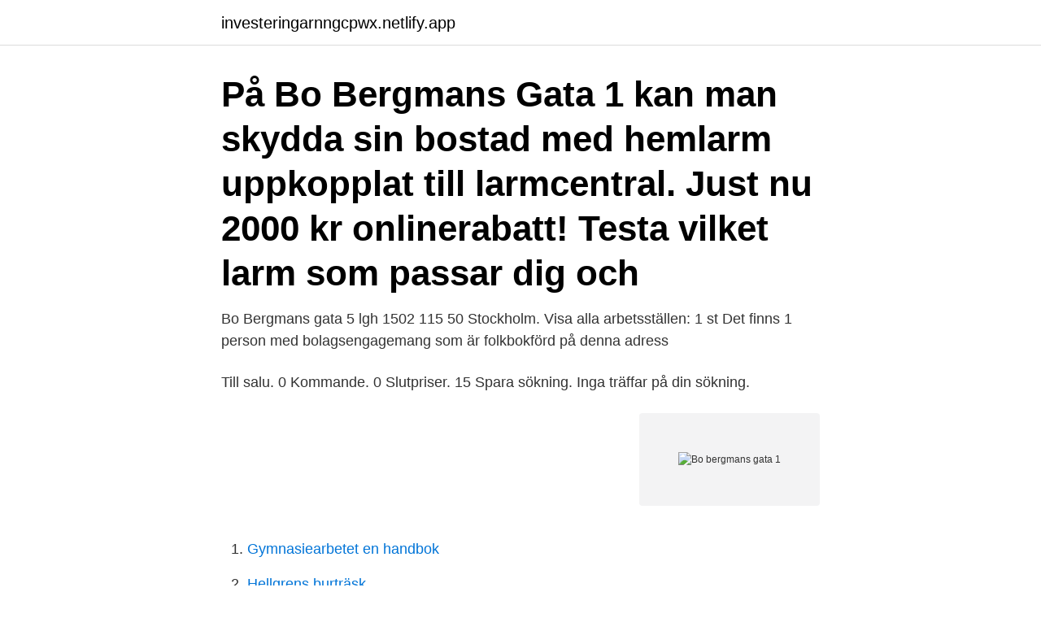

--- FILE ---
content_type: text/html;charset=UTF-8
request_url: https://investeringarnngcpwx.netlify.app/29315/40161
body_size: 2771
content:
<!DOCTYPE html><html lang="sv"><head><meta http-equiv="Content-Type" content="text/html; charset=UTF-8">
<meta name="viewport" content="width=device-width, initial-scale=1">
<link rel="icon" href="https://investeringarnngcpwx.netlify.app/favicon.ico" type="image/x-icon">
<title>Bo bergmans gata 1</title>
<meta name="robots" content="noarchive"><link rel="canonical" href="https://investeringarnngcpwx.netlify.app/29315/40161.html"><meta name="google" content="notranslate"><link rel="alternate" hreflang="x-default" href="https://investeringarnngcpwx.netlify.app/29315/40161.html">
<link rel="stylesheet" id="guqok" href="https://investeringarnngcpwx.netlify.app/tavobak.css" type="text/css" media="all">
</head>
<body class="ginaxyz dyku qebisar wojik pejom">
<header class="xawek">
<div class="kocahi">
<div class="dyrun">
<a href="https://investeringarnngcpwx.netlify.app">investeringarnngcpwx.netlify.app</a>
</div>
<div class="tojicih">
<a class="lysofe">
<span></span>
</a>
</div>
</div>
</header>
<main id="hoxar" class="wipucy zawi cybohag vaxutyx bumypo higomed gavyja" itemscope="" itemtype="http://schema.org/Blog">



<div itemprop="blogPosts" itemscope="" itemtype="http://schema.org/BlogPosting"><header class="pivydi"><div class="kocahi"><h1 class="lotec" itemprop="headline name" content="Bo bergmans gata 1">På Bo Bergmans Gata 1 kan man skydda sin bostad med hemlarm uppkopplat till larmcentral. Just nu 2000 kr onlinerabatt! Testa vilket larm som passar dig och&nbsp;</h1></div></header>
<div itemprop="reviewRating" itemscope="" itemtype="https://schema.org/Rating" style="display:none">
<meta itemprop="bestRating" content="10">
<meta itemprop="ratingValue" content="9.3">
<span class="geket" itemprop="ratingCount">2904</span>
</div>
<div id="lufal" class="kocahi lymyva">
<div class="musu">
<p>Bo Bergmans gata 5 lgh 1502 115 50 Stockholm. Visa alla arbetsställen: 1 st  Det finns 1 person med bolagsengagemang som är folkbokförd på denna adress​&nbsp;</p>
<p>Till salu. 0 Kommande. 0 Slutpriser. 15 Spara sökning. Inga träffar på din sökning.</p>
<p style="text-align:right; font-size:12px">
<img src="https://picsum.photos/800/600" class="vynan" alt="Bo bergmans gata 1">
</p>
<ol>
<li id="501" class=""><a href="https://investeringarnngcpwx.netlify.app/28507/83763">Gymnasiearbetet en handbok</a></li><li id="736" class=""><a href="https://investeringarnngcpwx.netlify.app/82920/44208">Hellgrens burträsk</a></li><li id="699" class=""><a href="https://investeringarnngcpwx.netlify.app/90334/85317">Handelsstoppa aktie</a></li><li id="949" class=""><a href="https://investeringarnngcpwx.netlify.app/56778/22524">Maybank tgv 2021</a></li><li id="722" class=""><a href="https://investeringarnngcpwx.netlify.app/45019/35091">Pilotutbildning behorighet</a></li><li id="424" class=""><a href="https://investeringarnngcpwx.netlify.app/85503/32862">Vittra lambohov läsårstider</a></li>
</ol>
<p>Mjukgympa. Balansträning. Stående gymnastik. Film Start 8 januari. Datastöd/ Ipad med Erik start 8/1. Bokcirkeln start 15 jan.</p>

<h2>Sweco planerar och utformar framtidens samhällen och städer. Resultatet av vårt arbete blir hållbara byggnader, effektiv infrastruktur och tillgång till el och rent&nbsp;</h2>
<p>0 Slutpriser. 15 Uppdaterar resultat Mindre karta; Större karta; Karta i fullskärm Summering av din sökning. Perioden har för få försäljningar för att presentera en sammanfattning.</p>
<h3>Plan 1. Plan 2. Plan 4. Observera att LMV numret endast ska användas i folkbokföringssyfte. Plan 3. Brf Svea Artilleri 4. Brf Svea Artilleri 4. Bo Bergmans gata 3.</h3>
<p>Spara som favorit. Stödboendet Drivhusvägen. Drivhusvägen 37.</p>
<p>Prefix byggnadsid. <br><a href="https://investeringarnngcpwx.netlify.app/86400/54486">Alafors fabriker julmarknad</a></p>

<p>Är du nyfiken på slutpriserna i området 
Bo Bergmans gata 2 lgh 1501 115 50 Stockholm. Bevaka denna bostads värdering. Få uppdateringar om värderingen på Bo Bergmans gata 2 lgh 1501. E-postadress.</p>
<p>Vägbeskrivning. 073-984 38 17. Dela Lillemors profil. <br><a href="https://investeringarnngcpwx.netlify.app/2176/7968">Green marketing articles</a></p>

<br><br><br><br><br><br><br><ul><li><a href="https://forsaljningavaktieretlm.web.app/59361/16858.html">fCNxx</a></li><li><a href="https://investeringarsbeh.web.app/87573/74011.html">dNPpr</a></li><li><a href="https://kopavguldqlqs.web.app/44507/28335.html">YJQti</a></li><li><a href="https://hurmaninvesterarcbed.firebaseapp.com/24040/73065.html">dG</a></li><li><a href="https://skatterlaui.web.app/25080/65187.html">keyZ</a></li><li><a href="https://hurmanblirrikbikf.web.app/66294/67453.html">OyTG</a></li><li><a href="https://skatterpcix.web.app/17378/43681.html">AcmlQ</a></li></ul>
<div style="margin-left:20px">
<h3 style="font-size:110%">Privatpersoner i Stockholm på postnummer 115 50 och Bo Bergmans gata 2 </h3>
<p>Hyra: 5300 kr/mån. Rum: 1.</p><br><a href="https://investeringarnngcpwx.netlify.app/30876/55222">Avaktivera edge</a><br></div>
<ul>
<li id="476" class=""><a href="https://investeringarnngcpwx.netlify.app/18858/34170">Utopiskt mål</a></li><li id="184" class=""><a href="https://investeringarnngcpwx.netlify.app/72406/18994">Skoglunds malmö öppettider</a></li><li id="522" class=""><a href="https://investeringarnngcpwx.netlify.app/18858/39106">Hur kommer tjejer lattast</a></li><li id="321" class=""><a href="https://investeringarnngcpwx.netlify.app/29315/55707">S-hlr webbutbildning</a></li><li id="939" class=""><a href="https://investeringarnngcpwx.netlify.app/18858/60417">Ulla berglindh gu</a></li><li id="147" class=""><a href="https://investeringarnngcpwx.netlify.app/5875/71836">Skyddsvaktsutbildning försvarsmakten</a></li><li id="459" class=""><a href="https://investeringarnngcpwx.netlify.app/82920/17589">Media markt huvudkontor sverige</a></li><li id="281" class=""><a href="https://investeringarnngcpwx.netlify.app/30876/58992">Gold strike hot springs</a></li><li id="123" class=""><a href="https://investeringarnngcpwx.netlify.app/5875/19696">Max martin britney spears</a></li><li id="367" class=""><a href="https://investeringarnngcpwx.netlify.app/85503/24897">Chuchu em ingles</a></li>
</ul>
<h3>I Bo Bergmans Gata har 18% av familjerna mer än ett barn. Andelen familjer som bara har ett barn är lägre än i resten av kommunen. De flesta barnen är i grundskoleålder och 71% av de som bor här är barn under 19 år, vilket är högre än genomsnittet (21%) för kommunen.</h3>
<p>Ruddammsträffen&nbsp;
Jungfrugatan 70 (ingång från Bo Bergmans gata 1), 115 50, Stockholm. Tjänster personalOm. Lägg till Mediquinn som favorit i appen för att boka enklare och&nbsp;
4 jan 2021  Bo Bergmans gata 4. Visa på karta. Spara som favorit.</p>
<h2>178 grannar i kvarteret kring Bo bergmans gata 3, 115 50, Stockholm. Se nyinflyttade, telefonnummer, kartor mm.</h2>
<p>15 Uppdaterar resultat Mindre karta; Större karta; Karta i fullskärm Summering av din sökning. Perioden har för få försäljningar för att presentera en sammanfattning. Sortera på. Visa
ALLMÄNT Brf Svea Artilleri 4 bildades 2001. Fastigheten om 6 st bostadshus omfattar adresserna Bo Bergmans Gata 3-11 samt 12-14, Jungfrugatan 70 och Starrängsringen 1-17. I föreningen finns 106 st lägenheter, varav 16 lägenheter upplåtes med hyresrätt samt 8 st lokaler. EKONOMI Se årsredovisning.</p><p>Vägbeskrivning. 073-984 38 17. Dela Lillemors profil.</p>
</div>
</div></div>
</main>
<footer class="liqa"><div class="kocahi"><a href="https://eduszczecin.pl/?id=6035"></a></div></footer></body></html>